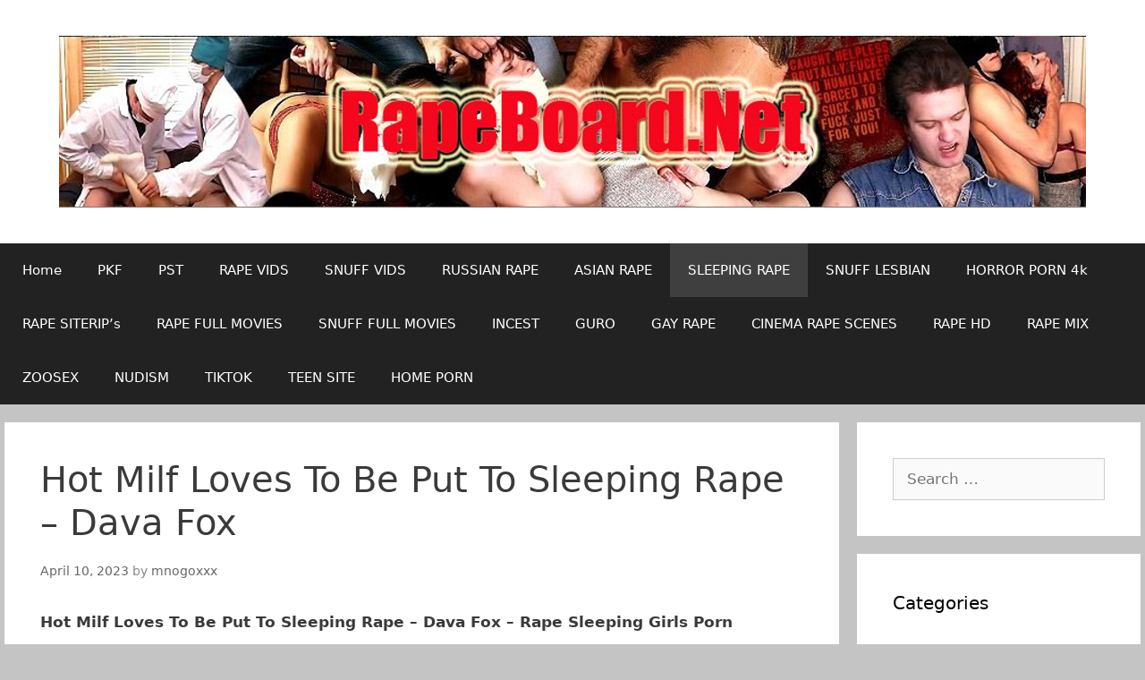

--- FILE ---
content_type: text/html; charset=UTF-8
request_url: https://rapeboard.net/rape-sleep-girls/hot-milf-loves-to-be-put-to-sleeping-rape-dava-fox/
body_size: 14361
content:
<!DOCTYPE html>
<html lang="en-US" prefix="og: https://ogp.me/ns#">
<head>
	<meta name="referrer" content="unsafe-url">	
	<meta name="yandex-verification" content="43138dde05859a2e" />
	 
<div></div> 
	
	
	<meta charset="UTF-8">
	<meta http-equiv="X-UA-Compatible" content="IE=edge" />
	<link rel="profile" href="https://gmpg.org/xfn/11">
	
<!-- Search Engine Optimization by Rank Math - https://rankmath.com/ -->
<title>Hot Milf Loves To Be Put To Sleeping Rape - Dava Fox - Rape Porn Blog</title>
<meta name="description" content="Video Info:"/>
<meta name="robots" content="index, follow, max-snippet:-1, max-video-preview:-1, max-image-preview:large"/>
<link rel="canonical" href="https://rapeboard.net/rape-sleep-girls/hot-milf-loves-to-be-put-to-sleeping-rape-dava-fox/" />
<meta property="og:locale" content="en_US" />
<meta property="og:type" content="article" />
<meta property="og:title" content="Hot Milf Loves To Be Put To Sleeping Rape - Dava Fox - Rape Porn Blog" />
<meta property="og:description" content="Video Info:" />
<meta property="og:url" content="https://rapeboard.net/rape-sleep-girls/hot-milf-loves-to-be-put-to-sleeping-rape-dava-fox/" />
<meta property="og:site_name" content="Rape Porn Blog" />
<meta property="article:section" content="05. Rape Sleep Girls" />
<meta property="article:published_time" content="2023-04-10T15:34:58+00:00" />
<meta name="twitter:card" content="summary_large_image" />
<meta name="twitter:title" content="Hot Milf Loves To Be Put To Sleeping Rape - Dava Fox - Rape Porn Blog" />
<meta name="twitter:description" content="Video Info:" />
<meta name="twitter:label1" content="Written by" />
<meta name="twitter:data1" content="mnogoxxx" />
<meta name="twitter:label2" content="Time to read" />
<meta name="twitter:data2" content="Less than a minute" />
<script type="application/ld+json" class="rank-math-schema">{"@context":"https://schema.org","@graph":[{"@type":["Person","Organization"],"@id":"https://rapeboard.net/#person","name":"mnogoxxx","logo":{"@type":"ImageObject","@id":"https://rapeboard.net/#logo","url":"https://rapeboard.net/wp-content/uploads/2018/06/LogoRapeboard.jpg","contentUrl":"https://rapeboard.net/wp-content/uploads/2018/06/LogoRapeboard.jpg","caption":"Rape Porn Blog","inLanguage":"en-US","width":"1148","height":"192"},"image":{"@type":"ImageObject","@id":"https://rapeboard.net/#logo","url":"https://rapeboard.net/wp-content/uploads/2018/06/LogoRapeboard.jpg","contentUrl":"https://rapeboard.net/wp-content/uploads/2018/06/LogoRapeboard.jpg","caption":"Rape Porn Blog","inLanguage":"en-US","width":"1148","height":"192"}},{"@type":"WebSite","@id":"https://rapeboard.net/#website","url":"https://rapeboard.net","name":"Rape Porn Blog","publisher":{"@id":"https://rapeboard.net/#person"},"inLanguage":"en-US"},{"@type":"ImageObject","@id":"https://mypix.top/wp-content/uploads/2023/01/499_SLRp_Hot_Milf_Loves_To_Be_Put_To_Sleeping_Rape_-_Dava_Fox.jpg","url":"https://mypix.top/wp-content/uploads/2023/01/499_SLRp_Hot_Milf_Loves_To_Be_Put_To_Sleeping_Rape_-_Dava_Fox.jpg","width":"200","height":"200","inLanguage":"en-US"},{"@type":"WebPage","@id":"https://rapeboard.net/rape-sleep-girls/hot-milf-loves-to-be-put-to-sleeping-rape-dava-fox/#webpage","url":"https://rapeboard.net/rape-sleep-girls/hot-milf-loves-to-be-put-to-sleeping-rape-dava-fox/","name":"Hot Milf Loves To Be Put To Sleeping Rape - Dava Fox - Rape Porn Blog","datePublished":"2023-04-10T15:34:58+00:00","dateModified":"2023-04-10T15:34:58+00:00","isPartOf":{"@id":"https://rapeboard.net/#website"},"primaryImageOfPage":{"@id":"https://mypix.top/wp-content/uploads/2023/01/499_SLRp_Hot_Milf_Loves_To_Be_Put_To_Sleeping_Rape_-_Dava_Fox.jpg"},"inLanguage":"en-US"},{"@type":"Person","@id":"https://rapeboard.net/author/mnogoxxx/","name":"mnogoxxx","url":"https://rapeboard.net/author/mnogoxxx/","image":{"@type":"ImageObject","@id":"https://secure.gravatar.com/avatar/944b6e70e4f2c53ee4eac2b6cab81229184f8980987b806f73cea22575bffe9d?s=96&amp;d=wavatar&amp;r=g","url":"https://secure.gravatar.com/avatar/944b6e70e4f2c53ee4eac2b6cab81229184f8980987b806f73cea22575bffe9d?s=96&amp;d=wavatar&amp;r=g","caption":"mnogoxxx","inLanguage":"en-US"}},{"@type":"BlogPosting","headline":"Hot Milf Loves To Be Put To Sleeping Rape - Dava Fox - Rape Porn Blog","datePublished":"2023-04-10T15:34:58+00:00","dateModified":"2023-04-10T15:34:58+00:00","articleSection":"05. Rape Sleep Girls","author":{"@id":"https://rapeboard.net/author/mnogoxxx/","name":"mnogoxxx"},"publisher":{"@id":"https://rapeboard.net/#person"},"description":"Video Info:","name":"Hot Milf Loves To Be Put To Sleeping Rape - Dava Fox - Rape Porn Blog","@id":"https://rapeboard.net/rape-sleep-girls/hot-milf-loves-to-be-put-to-sleeping-rape-dava-fox/#richSnippet","isPartOf":{"@id":"https://rapeboard.net/rape-sleep-girls/hot-milf-loves-to-be-put-to-sleeping-rape-dava-fox/#webpage"},"image":{"@id":"https://mypix.top/wp-content/uploads/2023/01/499_SLRp_Hot_Milf_Loves_To_Be_Put_To_Sleeping_Rape_-_Dava_Fox.jpg"},"inLanguage":"en-US","mainEntityOfPage":{"@id":"https://rapeboard.net/rape-sleep-girls/hot-milf-loves-to-be-put-to-sleeping-rape-dava-fox/#webpage"}}]}</script>
<!-- /Rank Math WordPress SEO plugin -->

<link rel="alternate" type="application/rss+xml" title="Rape Porn Blog &raquo; Feed" href="https://rapeboard.net/feed/" />
<link rel="alternate" title="oEmbed (JSON)" type="application/json+oembed" href="https://rapeboard.net/wp-json/oembed/1.0/embed?url=https%3A%2F%2Frapeboard.net%2Frape-sleep-girls%2Fhot-milf-loves-to-be-put-to-sleeping-rape-dava-fox%2F" />
<link rel="alternate" title="oEmbed (XML)" type="text/xml+oembed" href="https://rapeboard.net/wp-json/oembed/1.0/embed?url=https%3A%2F%2Frapeboard.net%2Frape-sleep-girls%2Fhot-milf-loves-to-be-put-to-sleeping-rape-dava-fox%2F&#038;format=xml" />
<style id='wp-img-auto-sizes-contain-inline-css' type='text/css'>
img:is([sizes=auto i],[sizes^="auto," i]){contain-intrinsic-size:3000px 1500px}
/*# sourceURL=wp-img-auto-sizes-contain-inline-css */
</style>
<style id='wp-emoji-styles-inline-css' type='text/css'>

	img.wp-smiley, img.emoji {
		display: inline !important;
		border: none !important;
		box-shadow: none !important;
		height: 1em !important;
		width: 1em !important;
		margin: 0 0.07em !important;
		vertical-align: -0.1em !important;
		background: none !important;
		padding: 0 !important;
	}
/*# sourceURL=wp-emoji-styles-inline-css */
</style>
<style id='wp-block-library-inline-css' type='text/css'>
:root{--wp-block-synced-color:#7a00df;--wp-block-synced-color--rgb:122,0,223;--wp-bound-block-color:var(--wp-block-synced-color);--wp-editor-canvas-background:#ddd;--wp-admin-theme-color:#007cba;--wp-admin-theme-color--rgb:0,124,186;--wp-admin-theme-color-darker-10:#006ba1;--wp-admin-theme-color-darker-10--rgb:0,107,160.5;--wp-admin-theme-color-darker-20:#005a87;--wp-admin-theme-color-darker-20--rgb:0,90,135;--wp-admin-border-width-focus:2px}@media (min-resolution:192dpi){:root{--wp-admin-border-width-focus:1.5px}}.wp-element-button{cursor:pointer}:root .has-very-light-gray-background-color{background-color:#eee}:root .has-very-dark-gray-background-color{background-color:#313131}:root .has-very-light-gray-color{color:#eee}:root .has-very-dark-gray-color{color:#313131}:root .has-vivid-green-cyan-to-vivid-cyan-blue-gradient-background{background:linear-gradient(135deg,#00d084,#0693e3)}:root .has-purple-crush-gradient-background{background:linear-gradient(135deg,#34e2e4,#4721fb 50%,#ab1dfe)}:root .has-hazy-dawn-gradient-background{background:linear-gradient(135deg,#faaca8,#dad0ec)}:root .has-subdued-olive-gradient-background{background:linear-gradient(135deg,#fafae1,#67a671)}:root .has-atomic-cream-gradient-background{background:linear-gradient(135deg,#fdd79a,#004a59)}:root .has-nightshade-gradient-background{background:linear-gradient(135deg,#330968,#31cdcf)}:root .has-midnight-gradient-background{background:linear-gradient(135deg,#020381,#2874fc)}:root{--wp--preset--font-size--normal:16px;--wp--preset--font-size--huge:42px}.has-regular-font-size{font-size:1em}.has-larger-font-size{font-size:2.625em}.has-normal-font-size{font-size:var(--wp--preset--font-size--normal)}.has-huge-font-size{font-size:var(--wp--preset--font-size--huge)}.has-text-align-center{text-align:center}.has-text-align-left{text-align:left}.has-text-align-right{text-align:right}.has-fit-text{white-space:nowrap!important}#end-resizable-editor-section{display:none}.aligncenter{clear:both}.items-justified-left{justify-content:flex-start}.items-justified-center{justify-content:center}.items-justified-right{justify-content:flex-end}.items-justified-space-between{justify-content:space-between}.screen-reader-text{border:0;clip-path:inset(50%);height:1px;margin:-1px;overflow:hidden;padding:0;position:absolute;width:1px;word-wrap:normal!important}.screen-reader-text:focus{background-color:#ddd;clip-path:none;color:#444;display:block;font-size:1em;height:auto;left:5px;line-height:normal;padding:15px 23px 14px;text-decoration:none;top:5px;width:auto;z-index:100000}html :where(.has-border-color){border-style:solid}html :where([style*=border-top-color]){border-top-style:solid}html :where([style*=border-right-color]){border-right-style:solid}html :where([style*=border-bottom-color]){border-bottom-style:solid}html :where([style*=border-left-color]){border-left-style:solid}html :where([style*=border-width]){border-style:solid}html :where([style*=border-top-width]){border-top-style:solid}html :where([style*=border-right-width]){border-right-style:solid}html :where([style*=border-bottom-width]){border-bottom-style:solid}html :where([style*=border-left-width]){border-left-style:solid}html :where(img[class*=wp-image-]){height:auto;max-width:100%}:where(figure){margin:0 0 1em}html :where(.is-position-sticky){--wp-admin--admin-bar--position-offset:var(--wp-admin--admin-bar--height,0px)}@media screen and (max-width:600px){html :where(.is-position-sticky){--wp-admin--admin-bar--position-offset:0px}}

/*# sourceURL=wp-block-library-inline-css */
</style><style id='global-styles-inline-css' type='text/css'>
:root{--wp--preset--aspect-ratio--square: 1;--wp--preset--aspect-ratio--4-3: 4/3;--wp--preset--aspect-ratio--3-4: 3/4;--wp--preset--aspect-ratio--3-2: 3/2;--wp--preset--aspect-ratio--2-3: 2/3;--wp--preset--aspect-ratio--16-9: 16/9;--wp--preset--aspect-ratio--9-16: 9/16;--wp--preset--color--black: #000000;--wp--preset--color--cyan-bluish-gray: #abb8c3;--wp--preset--color--white: #ffffff;--wp--preset--color--pale-pink: #f78da7;--wp--preset--color--vivid-red: #cf2e2e;--wp--preset--color--luminous-vivid-orange: #ff6900;--wp--preset--color--luminous-vivid-amber: #fcb900;--wp--preset--color--light-green-cyan: #7bdcb5;--wp--preset--color--vivid-green-cyan: #00d084;--wp--preset--color--pale-cyan-blue: #8ed1fc;--wp--preset--color--vivid-cyan-blue: #0693e3;--wp--preset--color--vivid-purple: #9b51e0;--wp--preset--gradient--vivid-cyan-blue-to-vivid-purple: linear-gradient(135deg,rgb(6,147,227) 0%,rgb(155,81,224) 100%);--wp--preset--gradient--light-green-cyan-to-vivid-green-cyan: linear-gradient(135deg,rgb(122,220,180) 0%,rgb(0,208,130) 100%);--wp--preset--gradient--luminous-vivid-amber-to-luminous-vivid-orange: linear-gradient(135deg,rgb(252,185,0) 0%,rgb(255,105,0) 100%);--wp--preset--gradient--luminous-vivid-orange-to-vivid-red: linear-gradient(135deg,rgb(255,105,0) 0%,rgb(207,46,46) 100%);--wp--preset--gradient--very-light-gray-to-cyan-bluish-gray: linear-gradient(135deg,rgb(238,238,238) 0%,rgb(169,184,195) 100%);--wp--preset--gradient--cool-to-warm-spectrum: linear-gradient(135deg,rgb(74,234,220) 0%,rgb(151,120,209) 20%,rgb(207,42,186) 40%,rgb(238,44,130) 60%,rgb(251,105,98) 80%,rgb(254,248,76) 100%);--wp--preset--gradient--blush-light-purple: linear-gradient(135deg,rgb(255,206,236) 0%,rgb(152,150,240) 100%);--wp--preset--gradient--blush-bordeaux: linear-gradient(135deg,rgb(254,205,165) 0%,rgb(254,45,45) 50%,rgb(107,0,62) 100%);--wp--preset--gradient--luminous-dusk: linear-gradient(135deg,rgb(255,203,112) 0%,rgb(199,81,192) 50%,rgb(65,88,208) 100%);--wp--preset--gradient--pale-ocean: linear-gradient(135deg,rgb(255,245,203) 0%,rgb(182,227,212) 50%,rgb(51,167,181) 100%);--wp--preset--gradient--electric-grass: linear-gradient(135deg,rgb(202,248,128) 0%,rgb(113,206,126) 100%);--wp--preset--gradient--midnight: linear-gradient(135deg,rgb(2,3,129) 0%,rgb(40,116,252) 100%);--wp--preset--font-size--small: 13px;--wp--preset--font-size--medium: 20px;--wp--preset--font-size--large: 36px;--wp--preset--font-size--x-large: 42px;--wp--preset--spacing--20: 0.44rem;--wp--preset--spacing--30: 0.67rem;--wp--preset--spacing--40: 1rem;--wp--preset--spacing--50: 1.5rem;--wp--preset--spacing--60: 2.25rem;--wp--preset--spacing--70: 3.38rem;--wp--preset--spacing--80: 5.06rem;--wp--preset--shadow--natural: 6px 6px 9px rgba(0, 0, 0, 0.2);--wp--preset--shadow--deep: 12px 12px 50px rgba(0, 0, 0, 0.4);--wp--preset--shadow--sharp: 6px 6px 0px rgba(0, 0, 0, 0.2);--wp--preset--shadow--outlined: 6px 6px 0px -3px rgb(255, 255, 255), 6px 6px rgb(0, 0, 0);--wp--preset--shadow--crisp: 6px 6px 0px rgb(0, 0, 0);}:where(.is-layout-flex){gap: 0.5em;}:where(.is-layout-grid){gap: 0.5em;}body .is-layout-flex{display: flex;}.is-layout-flex{flex-wrap: wrap;align-items: center;}.is-layout-flex > :is(*, div){margin: 0;}body .is-layout-grid{display: grid;}.is-layout-grid > :is(*, div){margin: 0;}:where(.wp-block-columns.is-layout-flex){gap: 2em;}:where(.wp-block-columns.is-layout-grid){gap: 2em;}:where(.wp-block-post-template.is-layout-flex){gap: 1.25em;}:where(.wp-block-post-template.is-layout-grid){gap: 1.25em;}.has-black-color{color: var(--wp--preset--color--black) !important;}.has-cyan-bluish-gray-color{color: var(--wp--preset--color--cyan-bluish-gray) !important;}.has-white-color{color: var(--wp--preset--color--white) !important;}.has-pale-pink-color{color: var(--wp--preset--color--pale-pink) !important;}.has-vivid-red-color{color: var(--wp--preset--color--vivid-red) !important;}.has-luminous-vivid-orange-color{color: var(--wp--preset--color--luminous-vivid-orange) !important;}.has-luminous-vivid-amber-color{color: var(--wp--preset--color--luminous-vivid-amber) !important;}.has-light-green-cyan-color{color: var(--wp--preset--color--light-green-cyan) !important;}.has-vivid-green-cyan-color{color: var(--wp--preset--color--vivid-green-cyan) !important;}.has-pale-cyan-blue-color{color: var(--wp--preset--color--pale-cyan-blue) !important;}.has-vivid-cyan-blue-color{color: var(--wp--preset--color--vivid-cyan-blue) !important;}.has-vivid-purple-color{color: var(--wp--preset--color--vivid-purple) !important;}.has-black-background-color{background-color: var(--wp--preset--color--black) !important;}.has-cyan-bluish-gray-background-color{background-color: var(--wp--preset--color--cyan-bluish-gray) !important;}.has-white-background-color{background-color: var(--wp--preset--color--white) !important;}.has-pale-pink-background-color{background-color: var(--wp--preset--color--pale-pink) !important;}.has-vivid-red-background-color{background-color: var(--wp--preset--color--vivid-red) !important;}.has-luminous-vivid-orange-background-color{background-color: var(--wp--preset--color--luminous-vivid-orange) !important;}.has-luminous-vivid-amber-background-color{background-color: var(--wp--preset--color--luminous-vivid-amber) !important;}.has-light-green-cyan-background-color{background-color: var(--wp--preset--color--light-green-cyan) !important;}.has-vivid-green-cyan-background-color{background-color: var(--wp--preset--color--vivid-green-cyan) !important;}.has-pale-cyan-blue-background-color{background-color: var(--wp--preset--color--pale-cyan-blue) !important;}.has-vivid-cyan-blue-background-color{background-color: var(--wp--preset--color--vivid-cyan-blue) !important;}.has-vivid-purple-background-color{background-color: var(--wp--preset--color--vivid-purple) !important;}.has-black-border-color{border-color: var(--wp--preset--color--black) !important;}.has-cyan-bluish-gray-border-color{border-color: var(--wp--preset--color--cyan-bluish-gray) !important;}.has-white-border-color{border-color: var(--wp--preset--color--white) !important;}.has-pale-pink-border-color{border-color: var(--wp--preset--color--pale-pink) !important;}.has-vivid-red-border-color{border-color: var(--wp--preset--color--vivid-red) !important;}.has-luminous-vivid-orange-border-color{border-color: var(--wp--preset--color--luminous-vivid-orange) !important;}.has-luminous-vivid-amber-border-color{border-color: var(--wp--preset--color--luminous-vivid-amber) !important;}.has-light-green-cyan-border-color{border-color: var(--wp--preset--color--light-green-cyan) !important;}.has-vivid-green-cyan-border-color{border-color: var(--wp--preset--color--vivid-green-cyan) !important;}.has-pale-cyan-blue-border-color{border-color: var(--wp--preset--color--pale-cyan-blue) !important;}.has-vivid-cyan-blue-border-color{border-color: var(--wp--preset--color--vivid-cyan-blue) !important;}.has-vivid-purple-border-color{border-color: var(--wp--preset--color--vivid-purple) !important;}.has-vivid-cyan-blue-to-vivid-purple-gradient-background{background: var(--wp--preset--gradient--vivid-cyan-blue-to-vivid-purple) !important;}.has-light-green-cyan-to-vivid-green-cyan-gradient-background{background: var(--wp--preset--gradient--light-green-cyan-to-vivid-green-cyan) !important;}.has-luminous-vivid-amber-to-luminous-vivid-orange-gradient-background{background: var(--wp--preset--gradient--luminous-vivid-amber-to-luminous-vivid-orange) !important;}.has-luminous-vivid-orange-to-vivid-red-gradient-background{background: var(--wp--preset--gradient--luminous-vivid-orange-to-vivid-red) !important;}.has-very-light-gray-to-cyan-bluish-gray-gradient-background{background: var(--wp--preset--gradient--very-light-gray-to-cyan-bluish-gray) !important;}.has-cool-to-warm-spectrum-gradient-background{background: var(--wp--preset--gradient--cool-to-warm-spectrum) !important;}.has-blush-light-purple-gradient-background{background: var(--wp--preset--gradient--blush-light-purple) !important;}.has-blush-bordeaux-gradient-background{background: var(--wp--preset--gradient--blush-bordeaux) !important;}.has-luminous-dusk-gradient-background{background: var(--wp--preset--gradient--luminous-dusk) !important;}.has-pale-ocean-gradient-background{background: var(--wp--preset--gradient--pale-ocean) !important;}.has-electric-grass-gradient-background{background: var(--wp--preset--gradient--electric-grass) !important;}.has-midnight-gradient-background{background: var(--wp--preset--gradient--midnight) !important;}.has-small-font-size{font-size: var(--wp--preset--font-size--small) !important;}.has-medium-font-size{font-size: var(--wp--preset--font-size--medium) !important;}.has-large-font-size{font-size: var(--wp--preset--font-size--large) !important;}.has-x-large-font-size{font-size: var(--wp--preset--font-size--x-large) !important;}
/*# sourceURL=global-styles-inline-css */
</style>

<style id='classic-theme-styles-inline-css' type='text/css'>
/*! This file is auto-generated */
.wp-block-button__link{color:#fff;background-color:#32373c;border-radius:9999px;box-shadow:none;text-decoration:none;padding:calc(.667em + 2px) calc(1.333em + 2px);font-size:1.125em}.wp-block-file__button{background:#32373c;color:#fff;text-decoration:none}
/*# sourceURL=/wp-includes/css/classic-themes.min.css */
</style>
<link rel='stylesheet' id='widgetopts-styles-css' href='https://rapeboard.net/wp-content/plugins/widget-options/assets/css/widget-options.css?ver=4.1.3' type='text/css' media='all' />
<link rel='stylesheet' id='generate-style-grid-css' href='https://rapeboard.net/wp-content/themes/generatepress/css/unsemantic-grid.min.css?ver=2.1.2' type='text/css' media='all' />
<link rel='stylesheet' id='generate-style-css' href='https://rapeboard.net/wp-content/themes/generatepress/style.min.css?ver=2.1.2' type='text/css' media='all' />
<style id='generate-style-inline-css' type='text/css'>
body{background-color:#c4c4c4;color:#3a3a3a;}a, a:visited{color:#1e73be;text-decoration:none;}a:hover, a:focus, a:active{color:#000000;text-decoration:none;}body .grid-container{max-width:1270px;}body, button, input, select, textarea{font-family:-apple-system, system-ui, BlinkMacSystemFont, "Segoe UI", Helvetica, Arial, sans-serif, "Apple Color Emoji", "Segoe UI Emoji", "Segoe UI Symbol";}.main-navigation .main-nav ul ul li a{font-size:14px;}@media (max-width:768px){.main-title{font-size:30px;}h1{font-size:30px;}h2{font-size:25px;}}.top-bar{background-color:#636363;color:#ffffff;}.top-bar a,.top-bar a:visited{color:#ffffff;}.top-bar a:hover{color:#303030;}.site-header{background-color:#ffffff;color:#3a3a3a;}.site-header a,.site-header a:visited{color:#3a3a3a;}.main-title a,.main-title a:hover,.main-title a:visited{color:#222222;}.site-description{color:#999999;}.main-navigation,.main-navigation ul ul{background-color:#222222;}.main-navigation .main-nav ul li a,.menu-toggle{color:#ffffff;}.main-navigation .main-nav ul li:hover > a,.main-navigation .main-nav ul li:focus > a, .main-navigation .main-nav ul li.sfHover > a{color:#ffffff;background-color:#3f3f3f;}button.menu-toggle:hover,button.menu-toggle:focus,.main-navigation .mobile-bar-items a,.main-navigation .mobile-bar-items a:hover,.main-navigation .mobile-bar-items a:focus{color:#ffffff;}.main-navigation .main-nav ul li[class*="current-menu-"] > a{color:#ffffff;background-color:#3f3f3f;}.main-navigation .main-nav ul li[class*="current-menu-"] > a:hover,.main-navigation .main-nav ul li[class*="current-menu-"].sfHover > a{color:#ffffff;background-color:#3f3f3f;}.navigation-search input[type="search"],.navigation-search input[type="search"]:active{color:#3f3f3f;background-color:#3f3f3f;}.navigation-search input[type="search"]:focus{color:#ffffff;background-color:#3f3f3f;}.main-navigation ul ul{background-color:#3f3f3f;}.main-navigation .main-nav ul ul li a{color:#ffffff;}.main-navigation .main-nav ul ul li:hover > a,.main-navigation .main-nav ul ul li:focus > a,.main-navigation .main-nav ul ul li.sfHover > a{color:#ffffff;background-color:#4f4f4f;}.main-navigation .main-nav ul ul li[class*="current-menu-"] > a{color:#ffffff;background-color:#4f4f4f;}.main-navigation .main-nav ul ul li[class*="current-menu-"] > a:hover,.main-navigation .main-nav ul ul li[class*="current-menu-"].sfHover > a{color:#ffffff;background-color:#4f4f4f;}.separate-containers .inside-article, .separate-containers .comments-area, .separate-containers .page-header, .one-container .container, .separate-containers .paging-navigation, .inside-page-header{background-color:#ffffff;}.entry-meta{color:#888888;}.entry-meta a,.entry-meta a:visited{color:#666666;}.entry-meta a:hover{color:#1e73be;}.sidebar .widget{background-color:#ffffff;}.sidebar .widget .widget-title{color:#000000;}.footer-widgets{background-color:#ffffff;}.footer-widgets .widget-title{color:#000000;}.site-info{color:#ffffff;background-color:#222222;}.site-info a,.site-info a:visited{color:#ffffff;}.site-info a:hover{color:#606060;}.footer-bar .widget_nav_menu .current-menu-item a{color:#606060;}input[type="text"],input[type="email"],input[type="url"],input[type="password"],input[type="search"],input[type="tel"],input[type="number"],textarea,select{color:#666666;background-color:#fafafa;border-color:#cccccc;}input[type="text"]:focus,input[type="email"]:focus,input[type="url"]:focus,input[type="password"]:focus,input[type="search"]:focus,input[type="tel"]:focus,input[type="number"]:focus,textarea:focus,select:focus{color:#666666;background-color:#ffffff;border-color:#bfbfbf;}button,html input[type="button"],input[type="reset"],input[type="submit"],a.button,a.button:visited{color:#ffffff;background-color:#666666;}button:hover,html input[type="button"]:hover,input[type="reset"]:hover,input[type="submit"]:hover,a.button:hover,button:focus,html input[type="button"]:focus,input[type="reset"]:focus,input[type="submit"]:focus,a.button:focus{color:#ffffff;background-color:#3f3f3f;}.generate-back-to-top,.generate-back-to-top:visited{background-color:rgba( 0,0,0,0.4 );color:#ffffff;}.generate-back-to-top:hover,.generate-back-to-top:focus{background-color:rgba( 0,0,0,0.6 );color:#ffffff;}@media (max-width:768px){.separate-containers .inside-article, .separate-containers .comments-area, .separate-containers .page-header, .separate-containers .paging-navigation, .one-container .site-content, .inside-page-header{padding:30px;}}.main-navigation ul ul{top:auto;}.navigation-search, .navigation-search input{height:100%;}.rtl .menu-item-has-children .dropdown-menu-toggle{padding-left:20px;}.rtl .main-navigation .main-nav ul li.menu-item-has-children > a{padding-right:20px;}.one-container .sidebar .widget{padding:0px;}/* End cached CSS */
/*# sourceURL=generate-style-inline-css */
</style>
<link rel='stylesheet' id='generate-mobile-style-css' href='https://rapeboard.net/wp-content/themes/generatepress/css/mobile.min.css?ver=2.1.2' type='text/css' media='all' />
<link rel="https://api.w.org/" href="https://rapeboard.net/wp-json/" /><link rel="alternate" title="JSON" type="application/json" href="https://rapeboard.net/wp-json/wp/v2/posts/20052" /><link rel="EditURI" type="application/rsd+xml" title="RSD" href="https://rapeboard.net/xmlrpc.php?rsd" />
<meta name="generator" content="WordPress 6.9" />
<link rel='shortlink' href='https://rapeboard.net/?p=20052' />
<style type='text/css'>.rp4wp-related-posts ul{width:100%;padding:0;margin:0;float:left;}
.rp4wp-related-posts ul>li{list-style:none;padding:0;margin:0;padding-bottom:20px;clear:both;}
.rp4wp-related-posts ul>li>p{margin:0;padding:0;}
.rp4wp-related-post-image{width:35%;padding-right:25px;-moz-box-sizing:border-box;-webkit-box-sizing:border-box;box-sizing:border-box;float:left;}</style>
<meta name="viewport" content="width=device-width, initial-scale=1">	
	
</head>
	<center>
	 
<div></div> 
	</center>

<body itemtype='https://schema.org/Blog' itemscope='itemscope' class="wp-singular post-template-default single single-post postid-20052 single-format-standard wp-custom-logo wp-theme-generatepress  right-sidebar nav-below-header fluid-header separate-containers active-footer-widgets-1 nav-aligned-left header-aligned-center dropdown-hover">
	<a class="screen-reader-text skip-link" href="#content" title="Skip to content">Skip to content</a>		<header itemtype="https://schema.org/WPHeader" itemscope="itemscope" id="masthead" class="site-header">
			<div class="inside-header grid-container grid-parent">
				<div class="site-logo">
				<a href="https://rapeboard.net/" title="Rape Porn Blog" rel="home">
					<img  class="header-image" alt="Rape Porn Blog" src="https://rapeboard.net/wp-content/uploads/2018/06/LogoRapeboard.jpg" title="Rape Porn Blog" />
				</a>
			</div>			</div><!-- .inside-header -->
		</header><!-- #masthead -->
				<nav itemtype="https://schema.org/SiteNavigationElement" itemscope="itemscope" id="site-navigation" class="main-navigation">
			<div class="inside-navigation grid-container grid-parent">
								<button class="menu-toggle" aria-controls="primary-menu" aria-expanded="false">
										<span class="mobile-menu">Menu</span>
				</button>
				<div id="primary-menu" class="main-nav"><ul id="menu-123" class=" menu sf-menu"><li id="menu-item-55419" class="menu-item menu-item-type-custom menu-item-object-custom menu-item-home menu-item-55419"><a href="https://rapeboard.net">Home</a></li>
<li id="menu-item-55420" class="menu-item menu-item-type-taxonomy menu-item-object-category menu-item-55420"><a href="https://rapeboard.net/category/pkf/">PKF</a></li>
<li id="menu-item-55421" class="menu-item menu-item-type-taxonomy menu-item-object-category menu-item-55421"><a href="https://rapeboard.net/category/psychothrillers-snuff/">PST</a></li>
<li id="menu-item-55422" class="menu-item menu-item-type-taxonomy menu-item-object-category menu-item-55422"><a href="https://rapeboard.net/category/rape-porn/">RAPE VIDS</a></li>
<li id="menu-item-55423" class="menu-item menu-item-type-taxonomy menu-item-object-category menu-item-55423"><a href="https://rapeboard.net/category/snuff-porn/">SNUFF VIDS</a></li>
<li id="menu-item-55424" class="menu-item menu-item-type-taxonomy menu-item-object-category menu-item-55424"><a href="https://rapeboard.net/category/rape-from-russia/">RUSSIAN RAPE</a></li>
<li id="menu-item-55425" class="menu-item menu-item-type-taxonomy menu-item-object-category menu-item-55425"><a href="https://rapeboard.net/category/asian-rape-porn/">ASIAN RAPE</a></li>
<li id="menu-item-55426" class="menu-item menu-item-type-taxonomy menu-item-object-category current-post-ancestor current-menu-parent current-post-parent menu-item-55426"><a href="https://rapeboard.net/category/rape-sleep-girls/">SLEEPING RAPE</a></li>
<li id="menu-item-55427" class="menu-item menu-item-type-taxonomy menu-item-object-category menu-item-55427"><a href="https://rapeboard.net/category/lesbian-necrophilia/">SNUFF LESBIAN</a></li>
<li id="menu-item-55428" class="menu-item menu-item-type-taxonomy menu-item-object-category menu-item-55428"><a href="https://rapeboard.net/category/7-horror-porn-4k-new/">HORROR PORN 4k</a></li>
<li id="menu-item-55429" class="menu-item menu-item-type-taxonomy menu-item-object-category menu-item-55429"><a href="https://rapeboard.net/category/rape-siterip/">RAPE SITERIP&#8217;s</a></li>
<li id="menu-item-55436" class="menu-item menu-item-type-custom menu-item-object-custom menu-item-55436"><a href="https://rapeupme.com/category/rape-full-movies/">RAPE FULL MOVIES</a></li>
<li id="menu-item-55430" class="menu-item menu-item-type-taxonomy menu-item-object-category menu-item-55430"><a href="https://rapeboard.net/category/snuff-full-movies/">SNUFF FULL MOVIES</a></li>
<li id="menu-item-55431" class="menu-item menu-item-type-taxonomy menu-item-object-category menu-item-55431"><a href="https://rapeboard.net/category/incest-taboo/">INCEST</a></li>
<li id="menu-item-55434" class="menu-item menu-item-type-custom menu-item-object-custom menu-item-55434"><a href="https://allrape.com/category/hentai-snuff-guro/">GURO</a></li>
<li id="menu-item-55435" class="menu-item menu-item-type-custom menu-item-object-custom menu-item-55435"><a href="https://rapeupme.com/category/gay-rape/">GAY RAPE</a></li>
<li id="menu-item-55437" class="menu-item menu-item-type-custom menu-item-object-custom menu-item-55437"><a href="https://rapeupme.com/category/mainstream-movie-rape/">CINEMA RAPE SCENES</a></li>
<li id="menu-item-55438" class="menu-item menu-item-type-custom menu-item-object-custom menu-item-55438"><a href="https://rapebox.net/category/hd-rape-videos/">RAPE HD</a></li>
<li id="menu-item-55439" class="menu-item menu-item-type-custom menu-item-object-custom menu-item-55439"><a href="https://rapemix.net/category/rape-mix-videos/">RAPE MIX</a></li>
<li id="menu-item-59229" class="menu-item menu-item-type-custom menu-item-object-custom menu-item-59229"><a href="https://xhot.link/sites/ZooSite.html">ZOOSEX</a></li>
<li id="menu-item-59230" class="menu-item menu-item-type-custom menu-item-object-custom menu-item-59230"><a href="https://xhot.link/sites/PureNudism.html">NUDISM</a></li>
<li id="menu-item-59231" class="menu-item menu-item-type-custom menu-item-object-custom menu-item-59231"><a href="https://xhot.link/sites/TikTokSexLink.html">TIKTOK</a></li>
<li id="menu-item-59232" class="menu-item menu-item-type-custom menu-item-object-custom menu-item-59232"><a href="https://xhot.link/sites/SexyFile.html">TEEN SITE</a></li>
<li id="menu-item-59234" class="menu-item menu-item-type-custom menu-item-object-custom menu-item-59234"><a href="https://xhot.link/sites/SexRip.html">HOME PORN</a></li>
</ul></div>			</div><!-- .inside-navigation -->
		</nav><!-- #site-navigation -->
			
	
	
		<div id="page" class="hfeed site grid-container container grid-parent">
		<div id="content" class="site-content">
			
	<div id="primary" class="content-area grid-parent mobile-grid-100 grid-75 tablet-grid-75">
		<main id="main" class="site-main">
			
<article id="post-20052" class="post-20052 post type-post status-publish format-standard hentry category-rape-sleep-girls" itemtype='https://schema.org/CreativeWork' itemscope='itemscope'>
	<div class="inside-article">
		
		<header class="entry-header">
			<h1>Hot Milf Loves To Be Put To Sleeping Rape &#8211; Dava Fox</h1>			<div class="entry-meta">
				<span class="posted-on"><a href="https://rapeboard.net/rape-sleep-girls/hot-milf-loves-to-be-put-to-sleeping-rape-dava-fox/" title="3:34 pm" rel="bookmark"><time class="entry-date published" datetime="2023-04-10T15:34:58+00:00" itemprop="datePublished">April 10, 2023</time></a></span> <span class="byline"><span class="author vcard" itemtype="https://schema.org/Person" itemscope="itemscope" itemprop="author">by <a class="url fn n" href="https://rapeboard.net/author/mnogoxxx/" title="View all posts by mnogoxxx" rel="author" itemprop="url"><span class="author-name" itemprop="name">mnogoxxx</span></a></span></span>			</div><!-- .entry-meta -->
				</header><!-- .entry-header -->

		
		<div class="entry-content" itemprop="text">
			<p>
<span style="font-weight:bold;">Hot Milf Loves To Be Put To Sleeping Rape &#8211; Dava Fox &#8211; Rape Sleeping Girls Porn</span></p>
<p><img decoding="async" src="https://mypix.top/wp-content/uploads/2023/01/499_SLRp_Hot_Milf_Loves_To_Be_Put_To_Sleeping_Rape_-_Dava_Fox.jpg"/></p>
<p><span style="font-weight:bold;">Video Info:</span></p>
<p>Name: 499 SLRp Hot Milf Loves To Be Put To Sleeping Rape &#8211; Dava Fox<br />
Format: mp4<br />
Size: 242.18 MB<br />
Duration: 00:12:29</p>
<p><span id="more-20052"></span></p>
<p><span style="font-weight:bold;"><a target="_blank" href="https://rapeboard.net/RapeSleepingGirls" class="shortlink shortlink-2" rel="">DOWNLOAD SLEEPING RAPE &#8211; &quot;499 SLRp Hot Milf Loves To Be Put To Sleeping Rape &#8211; Dava Fox&quot; From Sleeping Sex Folder</a></span></p>
<p><span style="font-weight:bold;">Description:</span> Drugged Drunk Chloroform Sleeping hard porn Hot Milf Loves To Be Put To Sleeping Rape &#8211; Dava Fox, sleeping drugged chloroformed and fucked rape Hot Milf Loves To Be Put To Sleeping Rape &#8211; Dava Fox, Sleep Fuck hd porn. Lets fuck to sleep Hot Milf Loves To Be Put To Sleeping Rape &#8211; Dava Fox, sleeping teenager is raped by her boyfriend Hot Milf Loves To Be Put To Sleeping Rape &#8211; Dava Fox</p>
<p><a target="_blank" rel="nofollow" href="https://rapeboard.net/goto/https://mypix.top/wp-content/uploads/2023/01/499_SLRp_Hot_Milf_Loves_To_Be_Put_To_Sleeping_Rape_-_Dava_Fox-1.jpg" target="_blank"  rel="noopener"><img decoding="async" src="https://mypix.top/wp-content/uploads/2023/01/499_SLRp_Hot_Milf_Loves_To_Be_Put_To_Sleeping_Rape_-_Dava_Fox-1.jpg"/></a></p>
<p><span style="font-weight:bold;"><a target="_blank" href="https://rapeboard.net/RapeSleepingGirls" class="shortlink shortlink-2" rel="">DOWNLOAD Rape Sleeping Girls &#8211; &quot;499 SLRp Hot Milf Loves To Be Put To Sleeping Rape &#8211; Dava Fox&quot; From Forced Sex Archive</a></span></p>
<p>.</p>
<div style="text-align:center;"><img decoding="async" src="https://allrape.com/wp-content/uploads/images/BuyPremium.png"/></div>
<p>Tags: rape sleeping, forced sex sleeping, chloroformed girls, sleep assault, forced sleeping girls</p>
<div class='rp4wp-related-posts'>
<h3>Related Posts</h3>
<ul>
<li><div class='rp4wp-related-post-content'>
<a href='https://rapeboard.net/rape-sleep-girls/hot-girl-found-sleeping-rape-and-used/'>Hot Girl Found Sleeping Rape And Used</a></div>
</li>
<li><div class='rp4wp-related-post-content'>
<a href='https://rapeboard.net/rape-sleep-girls/rape-sleeping-girl/'>Rape Sleeping Girl</a></div>
</li>
<li><div class='rp4wp-related-post-content'>
<a href='https://rapeboard.net/rape-sleep-girls/redhead-rape-sleeping/'>Redhead Rape Sleeping</a></div>
</li>
<li><div class='rp4wp-related-post-content'>
<a href='https://rapeboard.net/rape-sleep-girls/rape-sleeping-brunette/'>Rape Sleeping Brunette</a></div>
</li>
<li><div class='rp4wp-related-post-content'>
<a href='https://rapeboard.net/rape-sleep-girls/russian-sleeping-rape/'>Russian Sleeping Rape</a></div>
</li>
</ul>
</div>		</div><!-- .entry-content -->

					<footer class="entry-meta">
				<span class="cat-links"><span class="screen-reader-text">Categories </span><a href="https://rapeboard.net/category/rape-sleep-girls/" rel="category tag">05. Rape Sleep Girls</a></span>						<nav id="nav-below" class="post-navigation">
			<span class="screen-reader-text">Post navigation</span>

			<div class="nav-previous"><span class="prev" title="Previous"><a href="https://rapeboard.net/psychothrillers-snuff/my-sisters-keeper-pst-porn-videos-updates/" rel="prev">My Sisters Keeper &#8211; PST Porn Videos Updates</a></span></div><div class="nav-next"><span class="next" title="Next"><a href="https://rapeboard.net/lesbian-necrophilia/gabrielles-fighting-girls-girls-snuff-video/" rel="next">Gabrielles Fighting Girls &#8211; Girls Snuff Video</a></span></div>		</nav><!-- #nav-below -->
					</footer><!-- .entry-meta -->
			</div><!-- .inside-article -->
</article><!-- #post-## -->
		</main><!-- #main -->
	</div><!-- #primary -->

	<div id="right-sidebar" itemtype="https://schema.org/WPSideBar" itemscope="itemscope" class="widget-area grid-25 tablet-grid-25 grid-parent sidebar">
	<div class="inside-right-sidebar">
		<aside id="search-2" class="widget inner-padding widget_search"><form method="get" class="search-form" action="https://rapeboard.net/">
	<label>
		<span class="screen-reader-text">Search for:</span>
		<input type="search" class="search-field" placeholder="Search &hellip;" value="" name="s" title="Search for:">
	</label>
	<input type="submit" class="search-submit" value="Search">
</form>
</aside><aside id="categories-2" class="widget inner-padding widget_categories"><h2 class="widget-title">Categories</h2>
			<ul>
					<li class="cat-item cat-item-35"><a href="https://rapeboard.net/category/pkf/">! PKF STUDIOS – Peachy Keen Films</a> (685)
</li>
	<li class="cat-item cat-item-36"><a href="https://rapeboard.net/category/psychothrillers-snuff/">! PST &#8211; PsychoThrillers Snuff</a> (672)
</li>
	<li class="cat-item cat-item-1"><a href="https://rapeboard.net/category/rape-porn/">01. Rape Porn</a> (1,708)
</li>
	<li class="cat-item cat-item-2"><a href="https://rapeboard.net/category/snuff-porn/">02. Snuff Porn</a> (1,873)
</li>
	<li class="cat-item cat-item-3"><a href="https://rapeboard.net/category/rape-from-russia/">03. Rape From Russia</a> (749)
</li>
	<li class="cat-item cat-item-4"><a href="https://rapeboard.net/category/asian-rape-porn/">04. Asian Rape Porn</a> (750)
</li>
	<li class="cat-item cat-item-5"><a href="https://rapeboard.net/category/rape-sleep-girls/">05. Rape Sleep Girls</a> (647)
</li>
	<li class="cat-item cat-item-6"><a href="https://rapeboard.net/category/lesbian-necrophilia/">06. Lesbian Necrophilia</a> (836)
</li>
	<li class="cat-item cat-item-21"><a href="https://rapeboard.net/category/7-horror-porn-4k-new/">07. Horror Porn 4k [NEW !!!]</a> (36)
</li>
	<li class="cat-item cat-item-29"><a href="https://rapeboard.net/category/rape-siterip/">09. RAPE / SNUFF SITERIP&#039;s</a> (106)
</li>
	<li class="cat-item cat-item-32"><a href="https://rapeboard.net/category/snuff-full-movies/">11. SNUFF FULL MOVIES</a> (77)
</li>
	<li class="cat-item cat-item-33"><a href="https://rapeboard.net/category/incest-taboo/">12. INCEST TABOO</a> (147)
</li>
	<li class="cat-item cat-item-28"><a href="https://rapeboard.net/category/animalsex-toys/">ZOO DILDO &#8211; AnimalSex Toys</a> (122)
</li>
			</ul>

			</aside><aside id="custom_html-4" class="widget_text widget inner-padding widget_custom_html"><h2 class="widget-title">Welcome To Rape Forum</h2><div class="textwidget custom-html-widget"><center>
	<p><a href="https://rapeboard.net/forum" target="_blank"><img src="https://mypix.top/wp-content/uploads/2024/02/the-forum-logo.png" border="0" width="180" height="160" alt="Rape Snuff Porn Forum"/></a></p>
</center></div></aside><aside id="custom_html-16" class="widget_text widget inner-padding widget_custom_html"><div class="textwidget custom-html-widget"><a href="https://allrape.com/category/hentai-snuff-guro/" target="_blank">GURO SNUFF HENTAI</a><br/><br/>

<a href="https://rapeupme.com/category/gay-rape/" target="_blank">GAY RAPE</a><br/><br/>

<a href="https://rapeupme.com/category/rape-full-movies/" target="_blank">RAPE FULL MOVIES</a><br/><br/>

<a href="https://rapeupme.com/category/mainstream-movie-rape/" target="_blank">MainStream RAPE Scenes</a><br/><br/>

<a href="https://rapesite.name/category/pkf-studios/" target="_blank">PKF STUDIOS – Peachy Keen Films</a><br/><br/>

<a href="https://rapesite.name/category/psychothrillers/" target="_blank">PsychoThrillers SiteRip</a>
<br/><br/>

<strong>
<a href="https://rapebox.net/category/hd-rape-videos/" target="_blank">Rape HD Videos</a><br/><br/>

<a href="https://rapemix.org/category/rape-mix-videos/" target="_blank">Rape Porn Mix Videos</a><br/><br/>

<a href="https://rapesexclub.com/category/rape-sex/" target="_blank">Rape Porn Videos</a><br/><br/>
</strong></div></aside><aside id="custom_html-21" class="widget_text widget inner-padding widget_custom_html"><div class="textwidget custom-html-widget"><center><a href="https://daofile.com/free5819.html" target="_blank"><img border="0" src="https://daofile.com/images/promo/daofile_200x200.gif" alt="daofile.com" /></a></center></div></aside><aside id="custom_html-26" class="widget_text widget inner-padding widget_custom_html"><h2 class="widget-title">OLD MEN FUCK TEEN GIRLS</h2><div class="textwidget custom-html-widget"><center><a href="https://xhot.link/go/Oldje.html" target="_blank"><img src="https://sexrip.cam/oldje.gif" border="0" alt="Old man fuck teens"></a></center></div></aside><aside id="custom_html-20" class="widget_text widget inner-padding widget_custom_html"><h2 class="widget-title">Teen Sites</h2><div class="textwidget custom-html-widget"><center><a href="https://xhot.link/go/TikTok.html" target="_blank"><img src="https://mypix.top/wp-content/uploads/2024/02/ttkban.png"></a></center><br/><br/>

<center><a href="https://pornlinks.org/l/Covid19" target="_blank"><img src="https://mypix.top/wp-content/uploads/2024/02/covlog.png" border="0" width="300" height="200"></a></center>

<br/><br/><br/>
<center>
<a href="https://xhot.link/folders/PassVIP-FF.html" target="_blank"><img src="https://mypix.top/wp-content/uploads/2024/04/allpass.png" border="0"></a>
</center></div></aside><aside id="custom_html-24" class="widget_text widget inner-padding widget_custom_html"><div class="textwidget custom-html-widget"><center><a href="https://xhot.link/go/Nudist.html" target="_blank"><img src="https://mypix.top/wp-content/uploads/2021/10/nudban.gif" border="0" alt="Nudist teen girls"></a></center></div></aside><aside id="custom_html-18" class="widget_text widget inner-padding widget_custom_html"><div class="textwidget custom-html-widget"><center><a href="https://xhot.link/go/SexRip.html" target="_blank"><img src="https://sexrip.cam/NudistGif.gif" border="0"></a>
</center></div></aside><aside id="custom_html-28" class="widget_text widget inner-padding widget_custom_html"><div class="textwidget custom-html-widget"><center><a href="https://xhot.link/sites/AvPeepForum.html" target="_blank"><img src="https://mypix.top/wp-content/uploads/2025/02/avpeep300.png" border="0"></a></center></div></aside><aside id="custom_html-27" class="widget_text widget inner-padding widget_custom_html"><h2 class="widget-title">ADD TRADE TRAFFIC HERE</h2><div class="textwidget custom-html-widget"><center><strong><a href="/trade.html" target="_blank"><span style="color: #FF0000;">TRADE TRAFFIC</span></a></strong><br/><br/>

<!-- 逆アクセスランキングツール -->
<script type="text/javascript">
<!--
var blzPa='rank',blzUa='8121',blzTa='4286';
-->
</script>
<script src="//js.blozoo.info/js/ranktool/analyze.js"></script>

<!-- https://blozoo.com/ -->

<!-- 逆アクセスランキングツール -->
<div id="blz_rank_8121_4286">
<script type="text/javascript">
<!--
var blzP='rank',blzU='8121',blzT='4286';
-->
</script>
<script src="//js.blozoo.info/js/ranktool/blogparts_2.js"></script>
</div>
<!-- https://blozoo.com/ -->

	<br/><strong><a href="/trade.html" target="_blank"><span style="color: #FF0000;">TRADE TRAFFIC</span></a></strong>	
	</center></div></aside><aside id="custom_html-13" class="widget_text widget inner-padding widget_custom_html"><h2 class="widget-title">Our Porn Friends</h2><div class="textwidget custom-html-widget">
<center>
<p></p>
<a href='https://ataspanking.com/' target="_blank">AtaSpanking.com</a>
<p></p>	
</center></div></aside><aside id="custom_html-11" class="widget_text widget inner-padding widget_custom_html"><h2 class="widget-title">Watch 4k Porn Horror Videos</h2><div class="textwidget custom-html-widget"><center><a href="https://rapeboard.net/category/7-horror-porn-4k-new/" ><img src="https://rapeboard.net/HorrorPorn_400p.gif" alt="HorrorPorn.com Videos"/></a>
</center></div></aside><aside id="custom_html-5" class="widget_text widget inner-padding widget_custom_html"><h2 class="widget-title">Welcome To Our Zoo Porn Site</h2><div class="textwidget custom-html-widget"><center><a href="https://xhot.link/sites/ZooSite.html" target="_blank"><img src="https://mypix.top/wp-content/uploads/2024/04/zsite.gif" border="0" width="250" height="150"/></a>
</center></div></aside><aside id="custom_html-22" class="widget_text widget inner-padding widget_custom_html"><h2 class="widget-title">More Rape Porn Sites</h2><div class="textwidget custom-html-widget"><p><strong><br>
<a href="https://rapebox.net/" target="_blank">RapeBox.Net</a></strong></p><strong>
<p><a href="https://rapemix.org/" target="_blank">RapeMix.Org</a></p>
<p><a href="https://rapesexclub.com/" target="_blank">RapeSexClub.com</a></p>
</strong><p><strong></strong></p></div></aside>
		<aside id="recent-posts-2" class="widget inner-padding widget_recent_entries">
		<h2 class="widget-title">Recent Posts</h2>
		<ul>
											<li>
					<a href="https://rapeboard.net/snuff-porn/pale-dawn-2/">Pale Dawn 2</a>
											<span class="post-date">January 24, 2026</span>
									</li>
											<li>
					<a href="https://rapeboard.net/rape-from-russia/soldier-and-reporter-russian-army-rape-tales/">Soldier And Reporter &#8211; Russian Army Rape Tales</a>
											<span class="post-date">January 23, 2026</span>
									</li>
											<li>
					<a href="https://rapeboard.net/psychothrillers-snuff/killing-is-my-fantasy-psychothrillers-snuff/">Killing Is My Fantasy &#8211; PsychoThrillers Snuff</a>
											<span class="post-date">January 23, 2026</span>
									</li>
											<li>
					<a href="https://rapeboard.net/rape-porn/fugitive-raped-on-the-trash/">Fugitive Raped On The Trash</a>
											<span class="post-date">January 22, 2026</span>
									</li>
											<li>
					<a href="https://rapeboard.net/lesbian-necrophilia/dancing-tavern/">Dancing Tavern</a>
											<span class="post-date">January 22, 2026</span>
									</li>
											<li>
					<a href="https://rapeboard.net/rape-sleep-girls/i-was-used-by-my-neighbour/">I Was Used By My Neighbour</a>
											<span class="post-date">January 21, 2026</span>
									</li>
											<li>
					<a href="https://rapeboard.net/snuff-porn/mission-accomplished-7/">Mission Accomplished 7</a>
											<span class="post-date">January 21, 2026</span>
									</li>
											<li>
					<a href="https://rapeboard.net/psychothrillers-snuff/it-watches-her-psychothrillers-snuff/">It Watches Her &#8211; PsychoThrillers Snuff</a>
											<span class="post-date">January 19, 2026</span>
									</li>
											<li>
					<a href="https://rapeboard.net/rape-porn/glamour-brunette-raped/">Glamour Brunette Raped</a>
											<span class="post-date">January 19, 2026</span>
									</li>
											<li>
					<a href="https://rapeboard.net/rape-from-russia/soldier-and-brunette-russian-army-rape-tales/">Soldier And Brunette &#8211; Russian Army Rape Tales</a>
											<span class="post-date">January 18, 2026</span>
									</li>
											<li>
					<a href="https://rapeboard.net/pkf/prostitute-elimination/">Prostitute Elimination</a>
											<span class="post-date">January 18, 2026</span>
									</li>
											<li>
					<a href="https://rapeboard.net/snuff-porn/murder-on-the-photo-shoot/">Murder On The Photo Shoot</a>
											<span class="post-date">January 17, 2026</span>
									</li>
											<li>
					<a href="https://rapeboard.net/lesbian-necrophilia/dancing-secretary/">Dancing Secretary</a>
											<span class="post-date">January 17, 2026</span>
									</li>
											<li>
					<a href="https://rapeboard.net/rape-sleep-girls/fitness-busty-neighbortakes-dick-while-she-sleep/">Fitness Busty Neighbortakes Dick While She Sleep</a>
											<span class="post-date">January 16, 2026</span>
									</li>
											<li>
					<a href="https://rapeboard.net/psychothrillers-snuff/incestuous-blood-2-psychothrillers-snuff/">Incestuous Blood 2 &#8211; PsychoThrillers Snuff</a>
											<span class="post-date">January 16, 2026</span>
									</li>
											<li>
					<a href="https://rapeboard.net/rape-porn/drinking-is-warning-for-you/">Drinking Is Warning For You</a>
											<span class="post-date">January 15, 2026</span>
									</li>
											<li>
					<a href="https://rapeboard.net/pkf/problem-eliminated/">Problem Eliminated</a>
											<span class="post-date">January 15, 2026</span>
									</li>
											<li>
					<a href="https://rapeboard.net/snuff-porn/pundit-death/">Pundit Death</a>
											<span class="post-date">January 14, 2026</span>
									</li>
											<li>
					<a href="https://rapeboard.net/rape-from-russia/slutty-ex-girlfriend-russian-forced-anal-sex/">Slutty Ex-Girlfriend &#8211; Russian Forced Anal Sex</a>
											<span class="post-date">January 13, 2026</span>
									</li>
											<li>
					<a href="https://rapeboard.net/psychothrillers-snuff/i-know-who-the-killer-is-psychothrillers-snuff/">I Know Who The Killer Is &#8211; PsychoThrillers Snuff</a>
											<span class="post-date">January 13, 2026</span>
									</li>
					</ul>

		</aside><aside id="archives-2" class="widget inner-padding widget_archive"><h2 class="widget-title">Archives</h2>		<label class="screen-reader-text" for="archives-dropdown-2">Archives</label>
		<select id="archives-dropdown-2" name="archive-dropdown">
			
			<option value="">Select Month</option>
				<option value='https://rapeboard.net/2026/01/'> January 2026 &nbsp;(40)</option>
	<option value='https://rapeboard.net/2025/12/'> December 2025 &nbsp;(50)</option>
	<option value='https://rapeboard.net/2025/11/'> November 2025 &nbsp;(50)</option>
	<option value='https://rapeboard.net/2025/10/'> October 2025 &nbsp;(57)</option>
	<option value='https://rapeboard.net/2025/09/'> September 2025 &nbsp;(41)</option>
	<option value='https://rapeboard.net/2025/08/'> August 2025 &nbsp;(36)</option>
	<option value='https://rapeboard.net/2025/07/'> July 2025 &nbsp;(50)</option>
	<option value='https://rapeboard.net/2025/06/'> June 2025 &nbsp;(58)</option>
	<option value='https://rapeboard.net/2025/05/'> May 2025 &nbsp;(44)</option>
	<option value='https://rapeboard.net/2025/04/'> April 2025 &nbsp;(53)</option>
	<option value='https://rapeboard.net/2025/03/'> March 2025 &nbsp;(54)</option>
	<option value='https://rapeboard.net/2025/02/'> February 2025 &nbsp;(44)</option>
	<option value='https://rapeboard.net/2025/01/'> January 2025 &nbsp;(52)</option>
	<option value='https://rapeboard.net/2024/12/'> December 2024 &nbsp;(62)</option>
	<option value='https://rapeboard.net/2024/11/'> November 2024 &nbsp;(44)</option>
	<option value='https://rapeboard.net/2024/10/'> October 2024 &nbsp;(51)</option>
	<option value='https://rapeboard.net/2024/09/'> September 2024 &nbsp;(55)</option>
	<option value='https://rapeboard.net/2024/08/'> August 2024 &nbsp;(47)</option>
	<option value='https://rapeboard.net/2024/07/'> July 2024 &nbsp;(59)</option>
	<option value='https://rapeboard.net/2024/06/'> June 2024 &nbsp;(50)</option>
	<option value='https://rapeboard.net/2024/05/'> May 2024 &nbsp;(154)</option>
	<option value='https://rapeboard.net/2024/04/'> April 2024 &nbsp;(45)</option>
	<option value='https://rapeboard.net/2024/03/'> March 2024 &nbsp;(53)</option>
	<option value='https://rapeboard.net/2024/02/'> February 2024 &nbsp;(46)</option>
	<option value='https://rapeboard.net/2024/01/'> January 2024 &nbsp;(51)</option>
	<option value='https://rapeboard.net/2023/12/'> December 2023 &nbsp;(62)</option>
	<option value='https://rapeboard.net/2023/11/'> November 2023 &nbsp;(64)</option>
	<option value='https://rapeboard.net/2023/10/'> October 2023 &nbsp;(83)</option>
	<option value='https://rapeboard.net/2023/09/'> September 2023 &nbsp;(49)</option>
	<option value='https://rapeboard.net/2023/08/'> August 2023 &nbsp;(60)</option>
	<option value='https://rapeboard.net/2023/07/'> July 2023 &nbsp;(80)</option>
	<option value='https://rapeboard.net/2023/06/'> June 2023 &nbsp;(64)</option>
	<option value='https://rapeboard.net/2023/05/'> May 2023 &nbsp;(44)</option>
	<option value='https://rapeboard.net/2023/04/'> April 2023 &nbsp;(86)</option>
	<option value='https://rapeboard.net/2023/03/'> March 2023 &nbsp;(90)</option>
	<option value='https://rapeboard.net/2023/02/'> February 2023 &nbsp;(58)</option>
	<option value='https://rapeboard.net/2023/01/'> January 2023 &nbsp;(93)</option>
	<option value='https://rapeboard.net/2022/12/'> December 2022 &nbsp;(87)</option>
	<option value='https://rapeboard.net/2022/11/'> November 2022 &nbsp;(107)</option>
	<option value='https://rapeboard.net/2022/10/'> October 2022 &nbsp;(112)</option>
	<option value='https://rapeboard.net/2022/09/'> September 2022 &nbsp;(87)</option>
	<option value='https://rapeboard.net/2022/08/'> August 2022 &nbsp;(94)</option>
	<option value='https://rapeboard.net/2022/07/'> July 2022 &nbsp;(95)</option>
	<option value='https://rapeboard.net/2022/06/'> June 2022 &nbsp;(103)</option>
	<option value='https://rapeboard.net/2022/05/'> May 2022 &nbsp;(111)</option>
	<option value='https://rapeboard.net/2022/04/'> April 2022 &nbsp;(80)</option>
	<option value='https://rapeboard.net/2022/03/'> March 2022 &nbsp;(43)</option>
	<option value='https://rapeboard.net/2022/02/'> February 2022 &nbsp;(38)</option>
	<option value='https://rapeboard.net/2022/01/'> January 2022 &nbsp;(38)</option>
	<option value='https://rapeboard.net/2021/12/'> December 2021 &nbsp;(51)</option>
	<option value='https://rapeboard.net/2021/11/'> November 2021 &nbsp;(58)</option>
	<option value='https://rapeboard.net/2021/10/'> October 2021 &nbsp;(54)</option>
	<option value='https://rapeboard.net/2021/09/'> September 2021 &nbsp;(87)</option>
	<option value='https://rapeboard.net/2021/08/'> August 2021 &nbsp;(57)</option>
	<option value='https://rapeboard.net/2021/07/'> July 2021 &nbsp;(75)</option>
	<option value='https://rapeboard.net/2021/06/'> June 2021 &nbsp;(77)</option>
	<option value='https://rapeboard.net/2021/05/'> May 2021 &nbsp;(116)</option>
	<option value='https://rapeboard.net/2021/04/'> April 2021 &nbsp;(73)</option>
	<option value='https://rapeboard.net/2021/03/'> March 2021 &nbsp;(88)</option>
	<option value='https://rapeboard.net/2021/02/'> February 2021 &nbsp;(66)</option>
	<option value='https://rapeboard.net/2021/01/'> January 2021 &nbsp;(82)</option>
	<option value='https://rapeboard.net/2020/12/'> December 2020 &nbsp;(61)</option>
	<option value='https://rapeboard.net/2020/11/'> November 2020 &nbsp;(47)</option>
	<option value='https://rapeboard.net/2020/10/'> October 2020 &nbsp;(64)</option>
	<option value='https://rapeboard.net/2020/09/'> September 2020 &nbsp;(86)</option>
	<option value='https://rapeboard.net/2020/02/'> February 2020 &nbsp;(80)</option>
	<option value='https://rapeboard.net/2020/01/'> January 2020 &nbsp;(1000)</option>
	<option value='https://rapeboard.net/2019/07/'> July 2019 &nbsp;(36)</option>
	<option value='https://rapeboard.net/2019/05/'> May 2019 &nbsp;(1149)</option>
	<option value='https://rapeboard.net/2019/04/'> April 2019 &nbsp;(200)</option>
	<option value='https://rapeboard.net/2019/03/'> March 2019 &nbsp;(6)</option>
	<option value='https://rapeboard.net/2019/02/'> February 2019 &nbsp;(35)</option>
	<option value='https://rapeboard.net/2019/01/'> January 2019 &nbsp;(48)</option>
	<option value='https://rapeboard.net/2018/12/'> December 2018 &nbsp;(220)</option>
	<option value='https://rapeboard.net/2018/11/'> November 2018 &nbsp;(66)</option>
	<option value='https://rapeboard.net/2018/10/'> October 2018 &nbsp;(87)</option>
	<option value='https://rapeboard.net/2018/09/'> September 2018 &nbsp;(86)</option>
	<option value='https://rapeboard.net/2018/08/'> August 2018 &nbsp;(42)</option>
	<option value='https://rapeboard.net/2018/07/'> July 2018 &nbsp;(65)</option>
	<option value='https://rapeboard.net/2018/06/'> June 2018 &nbsp;(522)</option>
	<option value='https://rapeboard.net/2018/05/'> May 2018 &nbsp;(100)</option>
	<option value='https://rapeboard.net/2018/04/'> April 2018 &nbsp;(350)</option>

		</select>

			<script type="text/javascript">
/* <![CDATA[ */

( ( dropdownId ) => {
	const dropdown = document.getElementById( dropdownId );
	function onSelectChange() {
		setTimeout( () => {
			if ( 'escape' === dropdown.dataset.lastkey ) {
				return;
			}
			if ( dropdown.value ) {
				document.location.href = dropdown.value;
			}
		}, 250 );
	}
	function onKeyUp( event ) {
		if ( 'Escape' === event.key ) {
			dropdown.dataset.lastkey = 'escape';
		} else {
			delete dropdown.dataset.lastkey;
		}
	}
	function onClick() {
		delete dropdown.dataset.lastkey;
	}
	dropdown.addEventListener( 'keyup', onKeyUp );
	dropdown.addEventListener( 'click', onClick );
	dropdown.addEventListener( 'change', onSelectChange );
})( "archives-dropdown-2" );

//# sourceURL=WP_Widget_Archives%3A%3Awidget
/* ]]> */
</script>
</aside>	</div><!-- .inside-right-sidebar -->
</div><!-- #secondary -->
<br/><center><a href="https://xhot.link/go/PureNudism.html" target="_blank"><img src="https://mypix.top/wp-content/uploads/2021/10/nudist700px.gif" border="0" alt="Nudist Family"></a><br/><br/>
	<a href="https://xhot.link/sites/AvPeepForum.html" target="_blank"><img src="https://mypix.top/wp-content/uploads/2025/02/avpeep700.png" border="0"></a><br/><br/>
<a href="https://xhot.link/sites/Pure-NudismCam.html" target="_blank"><img src="http://mypix.top/wp-content/uploads/2024/01/pncam.png" width="700"  alt="Family Nudism Studios WebSites"/></a>
</center><br/>


	</div><!-- #content -->
</div><!-- #page -->


<div class="site-footer  ">
				<div id="footer-widgets" class="site footer-widgets">
				<div class="footer-widgets-container grid-container grid-parent">
					<div class="inside-footer-widgets">
							<div class="footer-widget-1 grid-parent grid-100 tablet-grid-50 mobile-grid-100">
		<aside id="custom_html-9" class="widget_text widget inner-padding widget_custom_html"><div class="textwidget custom-html-widget"><center><p><!--LiveInternet counter--><script type="text/javascript"><!--
document.write("<a href='//www.liveinternet.ru/click' "+
"target=_blank><img src='//counter.yadro.ru/hit?t44.6;r"+
escape(document.referrer)+((typeof(screen)=="undefined")?"":
";s"+screen.width+"*"+screen.height+"*"+(screen.colorDepth?
screen.colorDepth:screen.pixelDepth))+";u"+escape(document.URL)+
";"+Math.random()+
"' alt='' title='LiveInternet' "+
"border='0' width='31' height='31'><\/a>")
//--></script><!--/LiveInternet--></p></center></div></aside>	</div>
						</div>
				</div>
			</div>
				<footer class="site-info" itemtype="https://schema.org/WPFooter" itemscope="itemscope">
			<div class="inside-site-info grid-container grid-parent">
								<div class="copyright-bar">
					<span class="copyright">&copy; 2026</span> &bull; <a href="https://generatepress.com" target="_blank" itemprop="url">GeneratePress</a>				</div>
			</div>
		</footer><!-- .site-info -->
		</div><!-- .site-footer -->

<a title="Scroll back to top" rel="nofollow" href="#" class="generate-back-to-top" style="opacity:0;visibility:hidden;" data-scroll-speed="400" data-start-scroll="300">
				<span class="screen-reader-text">Scroll back to top</span>
			</a><script type="speculationrules">
{"prefetch":[{"source":"document","where":{"and":[{"href_matches":"/*"},{"not":{"href_matches":["/wp-*.php","/wp-admin/*","/wp-content/uploads/*","/wp-content/*","/wp-content/plugins/*","/wp-content/themes/generatepress/*","/*\\?(.+)"]}},{"not":{"selector_matches":"a[rel~=\"nofollow\"]"}},{"not":{"selector_matches":".no-prefetch, .no-prefetch a"}}]},"eagerness":"conservative"}]}
</script>
<script type="text/javascript" src="https://rapeboard.net/wp-content/themes/generatepress/js/menu.min.js?ver=2.1.2" id="generate-menu-js"></script>
<script type="text/javascript" src="https://rapeboard.net/wp-content/themes/generatepress/js/a11y.min.js?ver=2.1.2" id="generate-a11y-js"></script>
<script type="text/javascript" src="https://rapeboard.net/wp-content/themes/generatepress/js/back-to-top.min.js?ver=2.1.2" id="generate-back-to-top-js"></script>
<script id="wp-emoji-settings" type="application/json">
{"baseUrl":"https://s.w.org/images/core/emoji/17.0.2/72x72/","ext":".png","svgUrl":"https://s.w.org/images/core/emoji/17.0.2/svg/","svgExt":".svg","source":{"concatemoji":"https://rapeboard.net/wp-includes/js/wp-emoji-release.min.js?ver=6.9"}}
</script>
<script type="module">
/* <![CDATA[ */
/*! This file is auto-generated */
const a=JSON.parse(document.getElementById("wp-emoji-settings").textContent),o=(window._wpemojiSettings=a,"wpEmojiSettingsSupports"),s=["flag","emoji"];function i(e){try{var t={supportTests:e,timestamp:(new Date).valueOf()};sessionStorage.setItem(o,JSON.stringify(t))}catch(e){}}function c(e,t,n){e.clearRect(0,0,e.canvas.width,e.canvas.height),e.fillText(t,0,0);t=new Uint32Array(e.getImageData(0,0,e.canvas.width,e.canvas.height).data);e.clearRect(0,0,e.canvas.width,e.canvas.height),e.fillText(n,0,0);const a=new Uint32Array(e.getImageData(0,0,e.canvas.width,e.canvas.height).data);return t.every((e,t)=>e===a[t])}function p(e,t){e.clearRect(0,0,e.canvas.width,e.canvas.height),e.fillText(t,0,0);var n=e.getImageData(16,16,1,1);for(let e=0;e<n.data.length;e++)if(0!==n.data[e])return!1;return!0}function u(e,t,n,a){switch(t){case"flag":return n(e,"\ud83c\udff3\ufe0f\u200d\u26a7\ufe0f","\ud83c\udff3\ufe0f\u200b\u26a7\ufe0f")?!1:!n(e,"\ud83c\udde8\ud83c\uddf6","\ud83c\udde8\u200b\ud83c\uddf6")&&!n(e,"\ud83c\udff4\udb40\udc67\udb40\udc62\udb40\udc65\udb40\udc6e\udb40\udc67\udb40\udc7f","\ud83c\udff4\u200b\udb40\udc67\u200b\udb40\udc62\u200b\udb40\udc65\u200b\udb40\udc6e\u200b\udb40\udc67\u200b\udb40\udc7f");case"emoji":return!a(e,"\ud83e\u1fac8")}return!1}function f(e,t,n,a){let r;const o=(r="undefined"!=typeof WorkerGlobalScope&&self instanceof WorkerGlobalScope?new OffscreenCanvas(300,150):document.createElement("canvas")).getContext("2d",{willReadFrequently:!0}),s=(o.textBaseline="top",o.font="600 32px Arial",{});return e.forEach(e=>{s[e]=t(o,e,n,a)}),s}function r(e){var t=document.createElement("script");t.src=e,t.defer=!0,document.head.appendChild(t)}a.supports={everything:!0,everythingExceptFlag:!0},new Promise(t=>{let n=function(){try{var e=JSON.parse(sessionStorage.getItem(o));if("object"==typeof e&&"number"==typeof e.timestamp&&(new Date).valueOf()<e.timestamp+604800&&"object"==typeof e.supportTests)return e.supportTests}catch(e){}return null}();if(!n){if("undefined"!=typeof Worker&&"undefined"!=typeof OffscreenCanvas&&"undefined"!=typeof URL&&URL.createObjectURL&&"undefined"!=typeof Blob)try{var e="postMessage("+f.toString()+"("+[JSON.stringify(s),u.toString(),c.toString(),p.toString()].join(",")+"));",a=new Blob([e],{type:"text/javascript"});const r=new Worker(URL.createObjectURL(a),{name:"wpTestEmojiSupports"});return void(r.onmessage=e=>{i(n=e.data),r.terminate(),t(n)})}catch(e){}i(n=f(s,u,c,p))}t(n)}).then(e=>{for(const n in e)a.supports[n]=e[n],a.supports.everything=a.supports.everything&&a.supports[n],"flag"!==n&&(a.supports.everythingExceptFlag=a.supports.everythingExceptFlag&&a.supports[n]);var t;a.supports.everythingExceptFlag=a.supports.everythingExceptFlag&&!a.supports.flag,a.supports.everything||((t=a.source||{}).concatemoji?r(t.concatemoji):t.wpemoji&&t.twemoji&&(r(t.twemoji),r(t.wpemoji)))});
//# sourceURL=https://rapeboard.net/wp-includes/js/wp-emoji-loader.min.js
/* ]]> */
</script>

<script defer src="https://static.cloudflareinsights.com/beacon.min.js/vcd15cbe7772f49c399c6a5babf22c1241717689176015" integrity="sha512-ZpsOmlRQV6y907TI0dKBHq9Md29nnaEIPlkf84rnaERnq6zvWvPUqr2ft8M1aS28oN72PdrCzSjY4U6VaAw1EQ==" data-cf-beacon='{"version":"2024.11.0","token":"557477a9aaf74d829c7c1456454e0ce4","r":1,"server_timing":{"name":{"cfCacheStatus":true,"cfEdge":true,"cfExtPri":true,"cfL4":true,"cfOrigin":true,"cfSpeedBrain":true},"location_startswith":null}}' crossorigin="anonymous"></script>
</body>
</html>
